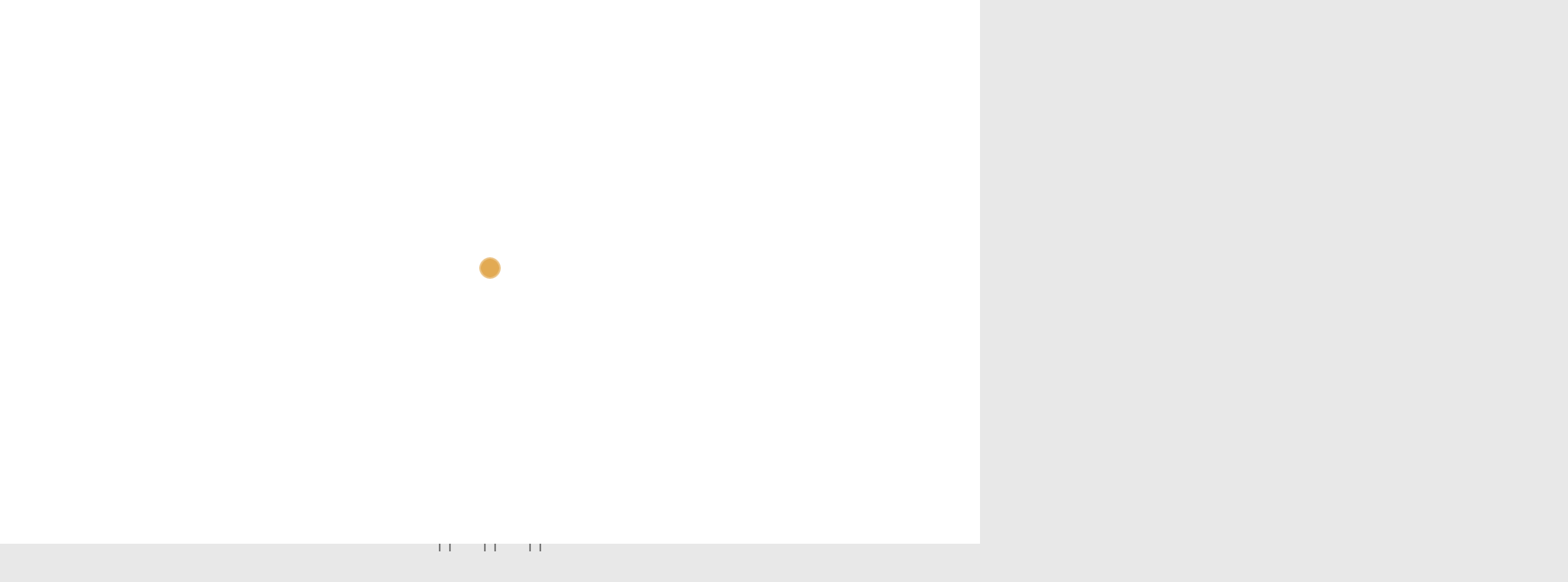

--- FILE ---
content_type: text/css
request_url: https://stephane-perraux.com/wp-content/uploads/elementor/css/post-298.css?ver=1768233101
body_size: 1205
content:
.elementor-298 .elementor-element.elementor-element-6296f92f{margin-top:-10px;margin-bottom:-10px;padding:0% 0% 0% 0%;}.elementor-298 .elementor-element.elementor-element-54f8a995:not(.elementor-motion-effects-element-type-background) > .elementor-widget-wrap, .elementor-298 .elementor-element.elementor-element-54f8a995 > .elementor-widget-wrap > .elementor-motion-effects-container > .elementor-motion-effects-layer{background-color:#020101;}.elementor-298 .elementor-element.elementor-element-54f8a995 > .elementor-widget-wrap > .elementor-widget:not(.elementor-widget__width-auto):not(.elementor-widget__width-initial):not(:last-child):not(.elementor-absolute){margin-bottom:0px;}.elementor-298 .elementor-element.elementor-element-54f8a995 > .elementor-element-populated, .elementor-298 .elementor-element.elementor-element-54f8a995 > .elementor-element-populated > .elementor-background-overlay, .elementor-298 .elementor-element.elementor-element-54f8a995 > .elementor-background-slideshow{border-radius:0px 0px 0px 0px;}.elementor-298 .elementor-element.elementor-element-54f8a995 > .elementor-element-populated{transition:background 0.3s, border 0.3s, border-radius 0.3s, box-shadow 0.3s;margin:0px 0px 0px 0px;--e-column-margin-right:0px;--e-column-margin-left:0px;}.elementor-298 .elementor-element.elementor-element-54f8a995 > .elementor-element-populated > .elementor-background-overlay{transition:background 0.3s, border-radius 0.3s, opacity 0.3s;}.elementor-298 .elementor-element.elementor-element-15717f0:not(.elementor-motion-effects-element-type-background), .elementor-298 .elementor-element.elementor-element-15717f0 > .elementor-motion-effects-container > .elementor-motion-effects-layer{background-color:#020101EB;}.elementor-298 .elementor-element.elementor-element-15717f0{transition:background 0.3s, border 0.3s, border-radius 0.3s, box-shadow 0.3s;}.elementor-298 .elementor-element.elementor-element-15717f0 > .elementor-background-overlay{transition:background 0.3s, border-radius 0.3s, opacity 0.3s;}.elementor-bc-flex-widget .elementor-298 .elementor-element.elementor-element-e28d50e.elementor-column .elementor-widget-wrap{align-items:center;}.elementor-298 .elementor-element.elementor-element-e28d50e.elementor-column.elementor-element[data-element_type="column"] > .elementor-widget-wrap.elementor-element-populated{align-content:center;align-items:center;}.elementor-298 .elementor-element.elementor-element-e28d50e.elementor-column > .elementor-widget-wrap{justify-content:center;}.elementor-298 .elementor-element.elementor-element-526a443d{width:auto;max-width:auto;align-self:center;text-align:center;}.elementor-298 .elementor-element.elementor-element-526a443d > .elementor-widget-container{--e-transform-scale:2;margin:0px 0px 0px 0px;padding:0px 0px 0px 0px;}.elementor-298 .elementor-element.elementor-element-526a443d img{width:100%;}.elementor-298 .elementor-element.elementor-element-7d5e95e{width:auto;max-width:auto;}.elementor-298 .elementor-element.elementor-element-da8808a{margin-top:10px;margin-bottom:10px;}.elementor-298 .elementor-element.elementor-element-8420b2f > .elementor-widget-wrap > .elementor-widget:not(.elementor-widget__width-auto):not(.elementor-widget__width-initial):not(:last-child):not(.elementor-absolute){margin-bottom:20px;}.elementor-298 .elementor-element.elementor-element-3a2cb0dc{width:100%;max-width:100%;align-self:center;text-align:center;}.elementor-298 .elementor-element.elementor-element-3a2cb0dc > .elementor-widget-container{margin:0px 0px 0px 0px;padding:0px 0px 0px 0px;}.elementor-298 .elementor-element.elementor-element-3a2cb0dc img{height:50vh;object-fit:cover;object-position:center center;transition-duration:0.4s;}.elementor-298 .elementor-element.elementor-element-3a2cb0dc:hover img{opacity:0.8;}.elementor-298 .elementor-element.elementor-element-3a2cb0dc .widget-image-caption{text-align:center;color:#1D1D1A;font-family:"Manrope", Sans-serif;font-size:18px;font-weight:normal;text-transform:none;font-style:normal;text-decoration:none;line-height:28px;letter-spacing:0px;margin-block-start:0px;}.elementor-298 .elementor-element.elementor-element-787d1854{width:100%;max-width:100%;align-self:center;text-align:center;}.elementor-298 .elementor-element.elementor-element-787d1854 > .elementor-widget-container{margin:0px 0px 0px 0px;padding:0px 0px 0px 0px;}.elementor-298 .elementor-element.elementor-element-787d1854 img{height:50vh;object-fit:cover;object-position:center center;transition-duration:0.5s;}.elementor-298 .elementor-element.elementor-element-787d1854:hover img{opacity:0.8;}.elementor-298 .elementor-element.elementor-element-787d1854 .widget-image-caption{text-align:center;color:#1D1D1A;font-family:"Manrope", Sans-serif;font-size:18px;font-weight:normal;text-transform:none;font-style:normal;text-decoration:none;line-height:28px;letter-spacing:0px;margin-block-start:0px;}.elementor-298 .elementor-element.elementor-element-8cfacef{width:100%;max-width:100%;align-self:center;text-align:center;}.elementor-298 .elementor-element.elementor-element-8cfacef > .elementor-widget-container{margin:0px 0px 0px 0px;padding:0px 0px 0px 0px;}.elementor-298 .elementor-element.elementor-element-8cfacef img{height:50vh;object-fit:cover;object-position:center center;transition-duration:0.5s;}.elementor-298 .elementor-element.elementor-element-8cfacef:hover img{opacity:0.8;}.elementor-298 .elementor-element.elementor-element-8cfacef .widget-image-caption{text-align:center;color:#1D1D1A;font-family:"Manrope", Sans-serif;font-size:18px;font-weight:normal;text-transform:none;font-style:normal;text-decoration:none;line-height:28px;letter-spacing:0px;margin-block-start:0px;}.elementor-298 .elementor-element.elementor-element-4f60c78d{width:100%;max-width:100%;align-self:center;text-align:center;}.elementor-298 .elementor-element.elementor-element-4f60c78d > .elementor-widget-container{margin:0px 0px 0px 0px;padding:0px 0px 0px 0px;}.elementor-298 .elementor-element.elementor-element-4f60c78d img{height:50vh;object-fit:cover;object-position:center center;transition-duration:0.5s;}.elementor-298 .elementor-element.elementor-element-4f60c78d:hover img{opacity:0.8;}.elementor-298 .elementor-element.elementor-element-4f60c78d .widget-image-caption{text-align:center;color:#1D1D1A;font-family:"Manrope", Sans-serif;font-size:18px;font-weight:normal;text-transform:none;font-style:normal;text-decoration:none;line-height:28px;letter-spacing:0px;margin-block-start:0px;}.elementor-298 .elementor-element.elementor-element-596a860d{width:100%;max-width:100%;align-self:center;text-align:center;}.elementor-298 .elementor-element.elementor-element-596a860d > .elementor-widget-container{margin:0px 0px 0px 0px;}.elementor-298 .elementor-element.elementor-element-596a860d img{height:50vh;object-fit:cover;object-position:center center;transition-duration:0.5s;}.elementor-298 .elementor-element.elementor-element-596a860d:hover img{opacity:0.8;}.elementor-298 .elementor-element.elementor-element-596a860d .widget-image-caption{text-align:center;color:#1D1D1A;font-family:"Manrope", Sans-serif;font-size:18px;font-weight:normal;text-transform:none;font-style:normal;text-decoration:none;line-height:28px;letter-spacing:0px;margin-block-start:0px;}.elementor-298 .elementor-element.elementor-element-2fbdf602{margin-top:1%;margin-bottom:0%;padding:0% 0% 0% 0%;}.elementor-298 .elementor-element.elementor-element-523b1a10.elementor-column > .elementor-widget-wrap{justify-content:center;}.elementor-298 .elementor-element.elementor-element-523b1a10 > .elementor-widget-wrap > .elementor-widget:not(.elementor-widget__width-auto):not(.elementor-widget__width-initial):not(:last-child):not(.elementor-absolute){margin-bottom:0px;}.elementor-298 .elementor-element.elementor-element-41867f9c{text-align:center;}.elementor-298 .elementor-element.elementor-element-41867f9c .elementor-heading-title{font-family:"Manrope", Sans-serif;font-size:18px;font-weight:normal;text-transform:none;font-style:normal;text-decoration:none;line-height:28px;letter-spacing:0px;color:#1D1D1A;}.elementor-bc-flex-widget .elementor-298 .elementor-element.elementor-element-43f47fae.elementor-column .elementor-widget-wrap{align-items:flex-end;}.elementor-298 .elementor-element.elementor-element-43f47fae.elementor-column.elementor-element[data-element_type="column"] > .elementor-widget-wrap.elementor-element-populated{align-content:flex-end;align-items:flex-end;}.elementor-298 .elementor-element.elementor-element-43f47fae.elementor-column > .elementor-widget-wrap{justify-content:flex-end;}.elementor-298 .elementor-element.elementor-element-43f47fae > .elementor-widget-wrap > .elementor-widget:not(.elementor-widget__width-auto):not(.elementor-widget__width-initial):not(:last-child):not(.elementor-absolute){margin-bottom:0px;}.elementor-298 .elementor-element.elementor-element-33fc2bd6{text-align:center;}.elementor-298 .elementor-element.elementor-element-33fc2bd6 .elementor-heading-title{font-family:"Manrope", Sans-serif;font-size:18px;font-weight:normal;text-transform:none;font-style:normal;text-decoration:none;line-height:28px;letter-spacing:0px;color:#1D1D1A;}.elementor-298 .elementor-element.elementor-element-44d73de{text-align:center;}.elementor-298 .elementor-element.elementor-element-44d73de .elementor-heading-title{font-family:"Manrope", Sans-serif;font-size:18px;font-weight:normal;text-transform:none;font-style:normal;text-decoration:none;line-height:28px;letter-spacing:0px;color:#1D1D1A;}.elementor-298 .elementor-element.elementor-element-b11f4b4 > .elementor-container > .elementor-column > .elementor-widget-wrap{align-content:flex-start;align-items:flex-start;}.elementor-298 .elementor-element.elementor-element-b11f4b4 > .elementor-container{max-width:767px;}.elementor-bc-flex-widget .elementor-298 .elementor-element.elementor-element-d9a03ae.elementor-column .elementor-widget-wrap{align-items:center;}.elementor-298 .elementor-element.elementor-element-d9a03ae.elementor-column.elementor-element[data-element_type="column"] > .elementor-widget-wrap.elementor-element-populated{align-content:center;align-items:center;}.elementor-298 .elementor-element.elementor-element-d9a03ae.elementor-column > .elementor-widget-wrap{justify-content:center;}.elementor-298 .elementor-element.elementor-element-f7b835b{width:var( --container-widget-width, 59.007% );max-width:59.007%;--container-widget-width:59.007%;--container-widget-flex-grow:0;}.elementor-298 .elementor-element.elementor-element-f7b835b .elementor-wrapper{--video-aspect-ratio:1.77777;}.elementor-298 .elementor-element.elementor-element-7250c264{padding:0% 2.3% 3% 2.3%;}.elementor-298 .elementor-element.elementor-element-4127690c > .elementor-widget-container{margin:0px 0px 20px 0px;}.elementor-298 .elementor-element.elementor-element-4127690c{text-align:center;}.elementor-298 .elementor-element.elementor-element-4127690c .elementor-heading-title{font-family:"Manrope", Sans-serif;font-size:16px;font-weight:300;text-transform:capitalize;font-style:normal;text-decoration:none;line-height:1em;letter-spacing:0px;color:#575757;}.elementor-298 .elementor-element.elementor-element-48e52c4e{--grid-template-columns:repeat(0, auto);--icon-size:30px;--grid-column-gap:25px;--grid-row-gap:0px;}.elementor-298 .elementor-element.elementor-element-48e52c4e .elementor-widget-container{text-align:center;}.elementor-298 .elementor-element.elementor-element-48e52c4e .elementor-social-icon{background-color:#FFFFFF00;--icon-padding:0em;}.elementor-298 .elementor-element.elementor-element-48e52c4e .elementor-social-icon i{color:#575757;}.elementor-298 .elementor-element.elementor-element-48e52c4e .elementor-social-icon svg{fill:#575757;}.elementor-298 .elementor-element.elementor-element-48e52c4e .elementor-social-icon:hover{background-color:#02010100;}.elementor-298 .elementor-element.elementor-element-48e52c4e .elementor-social-icon:hover i{color:#1C1C1C;}.elementor-298 .elementor-element.elementor-element-48e52c4e .elementor-social-icon:hover svg{fill:#1C1C1C;}body.elementor-page-298:not(.elementor-motion-effects-element-type-background), body.elementor-page-298 > .elementor-motion-effects-container > .elementor-motion-effects-layer{background-color:#E8E8E8;}@media(max-width:1024px){.elementor-298 .elementor-element.elementor-element-6296f92f{padding:2% 4% 25% 4%;}.elementor-298 .elementor-element.elementor-element-526a443d img{width:45%;}.elementor-298 .elementor-element.elementor-element-3a2cb0dc img{width:45vw;height:45vh;}.elementor-298 .elementor-element.elementor-element-3a2cb0dc .widget-image-caption{font-size:16px;}.elementor-298 .elementor-element.elementor-element-787d1854 img{height:25vh;}.elementor-298 .elementor-element.elementor-element-787d1854 .widget-image-caption{font-size:16px;}.elementor-298 .elementor-element.elementor-element-8cfacef img{height:25vh;}.elementor-298 .elementor-element.elementor-element-8cfacef .widget-image-caption{font-size:16px;}.elementor-298 .elementor-element.elementor-element-4f60c78d img{width:45vw;height:210px;}.elementor-298 .elementor-element.elementor-element-4f60c78d .widget-image-caption{font-size:16px;}.elementor-298 .elementor-element.elementor-element-596a860d img{width:100%;height:210px;}.elementor-298 .elementor-element.elementor-element-596a860d .widget-image-caption{font-size:16px;}.elementor-298 .elementor-element.elementor-element-2fbdf602{padding:0% 4% 25% 4%;}.elementor-298 .elementor-element.elementor-element-41867f9c .elementor-heading-title{font-size:16px;}.elementor-298 .elementor-element.elementor-element-33fc2bd6 .elementor-heading-title{font-size:16px;}.elementor-298 .elementor-element.elementor-element-44d73de .elementor-heading-title{font-size:16px;}.elementor-298 .elementor-element.elementor-element-7250c264{padding:0% 4% 8% 4%;}.elementor-298 .elementor-element.elementor-element-4127690c .elementor-heading-title{font-size:15px;}}@media(max-width:767px){.elementor-298 .elementor-element.elementor-element-6296f92f{padding:4% 8% 30% 8%;}.elementor-298 .elementor-element.elementor-element-526a443d img{width:100%;}.elementor-298 .elementor-element.elementor-element-3a2cb0dc{width:100%;max-width:100%;}.elementor-298 .elementor-element.elementor-element-3a2cb0dc img{width:100%;height:355px;}.elementor-298 .elementor-element.elementor-element-3a2cb0dc .widget-image-caption{font-size:15px;margin-block-start:15px;}.elementor-298 .elementor-element.elementor-element-787d1854 img{width:100%;height:315px;}.elementor-298 .elementor-element.elementor-element-787d1854 .widget-image-caption{font-size:15px;margin-block-start:15px;}.elementor-298 .elementor-element.elementor-element-8cfacef img{width:100%;height:315px;}.elementor-298 .elementor-element.elementor-element-8cfacef .widget-image-caption{font-size:15px;margin-block-start:15px;}.elementor-298 .elementor-element.elementor-element-4f60c78d{width:100%;max-width:100%;}.elementor-298 .elementor-element.elementor-element-4f60c78d img{width:100%;height:315px;}.elementor-298 .elementor-element.elementor-element-4f60c78d .widget-image-caption{font-size:15px;margin-block-start:15px;}.elementor-298 .elementor-element.elementor-element-596a860d{width:100%;max-width:100%;}.elementor-298 .elementor-element.elementor-element-596a860d img{width:100%;height:315px;}.elementor-298 .elementor-element.elementor-element-596a860d .widget-image-caption{font-size:15px;margin-block-start:15px;}.elementor-298 .elementor-element.elementor-element-2fbdf602{margin-top:0%;margin-bottom:0%;padding:0% 8% 30% 8%;}.elementor-298 .elementor-element.elementor-element-523b1a10 > .elementor-element-populated{margin:0% 0% 30% 0%;--e-column-margin-right:0%;--e-column-margin-left:0%;}.elementor-298 .elementor-element.elementor-element-41867f9c .elementor-heading-title{font-size:15px;}.elementor-298 .elementor-element.elementor-element-33fc2bd6 .elementor-heading-title{font-size:15px;}.elementor-298 .elementor-element.elementor-element-44d73de .elementor-heading-title{font-size:15px;}.elementor-298 .elementor-element.elementor-element-7250c264{padding:0% 8% 16% 8%;}.elementor-298 .elementor-element.elementor-element-48e52c4e .elementor-widget-container{text-align:center;}}@media(min-width:768px){.elementor-298 .elementor-element.elementor-element-54f8a995{width:100%;}}@media(max-width:1024px) and (min-width:768px){.elementor-298 .elementor-element.elementor-element-523b1a10{width:60%;}.elementor-298 .elementor-element.elementor-element-43f47fae{width:40%;}}